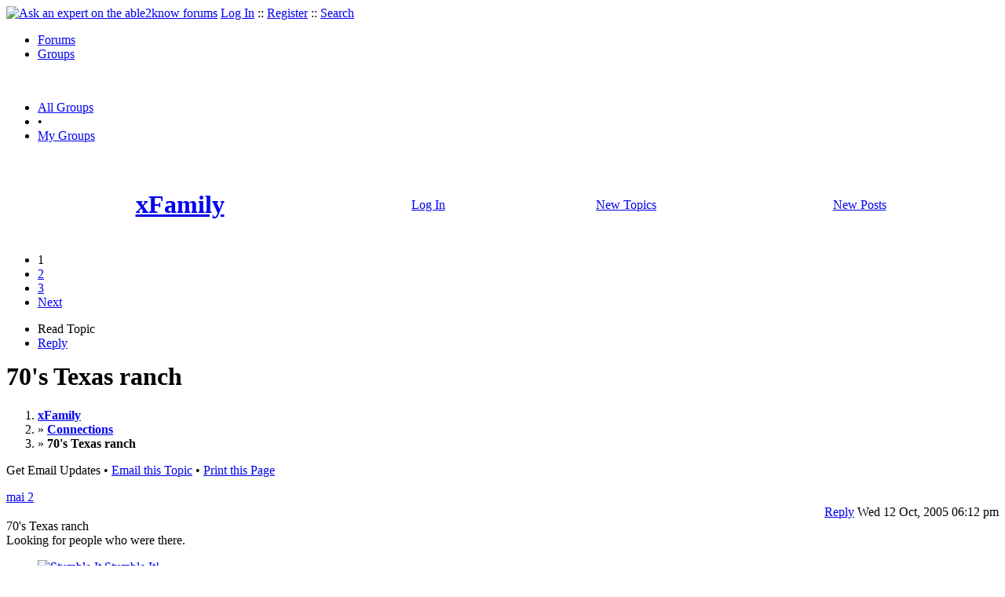

--- FILE ---
content_type: text/html
request_url: https://groups.able2know.org/xfamily/topic/331-1
body_size: 8824
content:





<!DOCTYPE html PUBLIC "-//W3C//DTD XHTML 1.0 Strict//EN"
"https://www.w3.org/TR/xhtml1/DTD/xhtml1-strict.dtd">
<html xmlns="https://www.w3.org/1999/xhtml" xml:lang="en" lang="en">
<head>
<!-- GA4 -->
<!-- Google tag (gtag.js) -->

<script async src="https://www.googletagmanager.com/gtag/js?id=G-Q51F5M8FGC"></script>
<script>
  window.dataLayer = window.dataLayer || [];
  function gtag(){dataLayer.push(arguments);}
  gtag('js', new Date());

  gtag('config', 'G-Q51F5M8FGC');
</script>
 
	<meta http-equiv="Content-Type" content="text/html; charset=utf-8" />
	<meta name="robots" content="noarchive">
	<title>70&#039;s Texas ranch</title>
	<link type="text/css" rel="stylesheet" href="https://cdn2.able2know.org/css/v11/site.gz.css" />
		
	
	<!-- legacy UA tag to be removed before July 1 2023 -->
	<script type="text/javascript">
	
  	var _gaq = _gaq || [];
  	_gaq.push(['_setAccount', 'UA-6419689-1']);
  	_gaq.push(['_setDomainName', '.able2know.org']);
  	_gaq.push(['_trackPageview']);
	
  	(function() {
    	var ga = document.createElement('script'); ga.type = 'text/javascript'; ga.async = true;
    	ga.src = ('https:' == document.location.protocol ? 'https://ssl' : 'http://www') + '.google-analytics.com/ga.js';
    	var s = document.getElementsByTagName('script')[0]; s.parentNode.insertBefore(ga, s);
  	})();
	</script>
	
</head>
<body>
	<div id="header">
		<div class="wrapper">
			<a name="top" id="top"></a><a href="https://able2know.org/" title="Ask an expert on the able2know forums"><img id="logo" src="https://cdn2.able2know.org/images/v5/logo.jpg" alt="Ask an expert on the able2know forums" width="150" height="50" /></a>			<span class="siteLinks"><a href="https://able2know.org/authenticate/login/" title="Log In">Log In</a> :: <a href="https://able2know.org/authenticate/register/" title="Register">Register</a> :: <a href="https://able2know.org/search/" title="Search">Search</a></span>
						<ul id="headerNav" class="inline">
				<li><a href="https://able2know.org/forums/" title="Forums">Forums</a><span></span></li>
				<li class="selected"><a href="https://groups.able2know.org/" title="Groups">Groups</a><span></span></li>
			</ul>
						<br style="clear:both;"/>
		</div>
	</div>
	<div id="subHeader"> 
		<div class="wrapper">
												<ul class="inline">
	<li><a href="https://groups.able2know.org/" title="All Groups">All Groups</a></li>
	<li>&#8226;</li>
	<li><a href="https://groups.able2know.org/my-groups" title="My Groups">My Groups</a></li>
</ul>										<div class="clear">&nbsp;</div>
		</div>
	</div>
	<div id="body">
		<div id="aboveContent">
					<div class="wrapper mainWrapper groupHeader">
		<table cellpadding="5" cellspacing="0" border="0" width="100%" align="center">
		<tr align="center">
			<td>
				<a href="https://groups.able2know.org/xfamily/" title="xFamily"><h1>xFamily</h1></a>
			</td>
					<td>
			<a href="https://able2know.org/authenticate/login/" title="Log In">Log In</a>
			</td>
					<td>
				<a href="https://groups.able2know.org/xfamily/newtopics/">
				New Topics
				</a>
			</td>
			<td>
				<a href="https://groups.able2know.org/xfamily/newposts/">
				New Posts
				</a>
			</td>
			<td>
							</td>
		</tr>
		</table>
	</div>

		</div>

					<div class="wrapper" style="margin-bottom:-6px;">
								<div class="pagination">
			<ul>
																			<li class="currentPage">1</li>
																				<li>
							<a href="https://groups.able2know.org/xfamily/topic/331-2" title="Page 2">2</a>
						</li>
																				<li>
							<a href="https://groups.able2know.org/xfamily/topic/331-3" title="Page 3">3</a>
						</li>
																		<li>
						<a href="https://groups.able2know.org/xfamily/topic/331-2" title="Next Page">Next</a>
					</li>
							</ul>
		</div>
	
	<ul class="tabStrip connectedTabs">
			<li class='selected'><span>Read Topic</span></li>
				<li><a href="https://groups.able2know.org/xfamily/reply/topic-331" title="Reply to All" rel="nofollow">Reply</a></li>
		</ul>

			</div>
				<div class="wrapper mainWrapper">
						
				<h1>70&#039;s Texas ranch</h1>
		<div class="bread">
		<div class="box">
			<ol class="inline">
															<li><a href='https://groups.able2know.org/xfamily/'><strong>xFamily</strong></a></li>
																			<li>&raquo; <a href='https://groups.able2know.org/xfamily/connections/'><strong>Connections</strong></a></li>
																			<li>&raquo; <strong>70&#039;s Texas ranch</strong></li>
												</ol>
		</div>
	</div>
		<p><span id="subscriptionLink" class="dhtml">Get Email Updates</span>
	<span>&#8226; <a class="dhtml" href="/cdn-cgi/l/email-protection#a59ad6d0c7cfc0c6d1989295838695969c9ed685f1c0ddc4d685d7c4cbc6cd83c4c8d59ec7cac1dc98d1cad5ccc68a9696948894" title="Email this Topic">Email this Topic</a></span>
	<span>&#8226; <a class="dhtml" href="javascript:window.print();" title="Print this Page">Print this Page</a></span></p>

	<div class="topicList box">
		<input type="hidden" id="topicId" value="331"/>
		<input type="hidden" id="groupId" value="4"/>
									<div id="post-3566" class="firstPostWrapper">
					<div class="header">
																			<a class="user" href="https://groups.able2know.org/xfamily/user/mai_2/" title="View Profile">mai 2</a>
												
						<div style="height:1px;overflow:hidden;clear:both;">&nbsp;</div>
					</div>
					<div class="toolbar postWrapper" style="text-align:right;">
																					<a class="buttons" href="https://groups.able2know.org/xfamily/reply/post-3566" title="Reply" rel="nofollow">Reply</a>
																											<span class="date smalltxt">
							Wed 12 Oct, 2005 06:12 pm
						</span>
						
					</div>
					
					<div id="post-3566-body" class="expandedPostBody" style="clear:both;">
						70&#039;s Texas ranch<br />
Looking for people who were there.
					</div>
				</div>
				<div id="shareTopic">
					<ul class="inline">
						<li><a href="https://www.stumbleupon.com/submit?url=topic%2F331-1&amp;title=70%26%23039%3Bs+Texas+ranch" class="dhtml" rel="external nofollow"><img src="https://cdn2.able2know.org/images/v5/icons/stumbleupon.gif" height="13" width="13" alt="Stumble It" /> Stumble It!</a></li>
						<li>&nbsp;&#8226;&nbsp;</li>
						<li><a href="https://twitter.com/home/?status=70%26%23039%3Bs+Texas+ranch+topic%2F331-1" class="dhtml" rel="external nofollow"><img src="https://cdn2.able2know.org/images/v5/icons/twitter.gif" height="13" width="13" alt="Post to Twitter" /> Tweet This</a></li>
						<li>&nbsp;&#8226;&nbsp;</li>
						<li><a href="https://delicious.com/save?v=5&amp;noui&amp;jump=close&amp;url=topic%2F331-1&amp;title=70%26%23039%3Bs+Texas+ranch" class="dhtml" rel="external nofollow"><img src="https://cdn2.able2know.org/images/v5/icons/delicious.gif" height="10" width="10" alt="Bookmark on Delicious" /> Bookmark on Delicious</a></li>
						<li>&nbsp;&#8226;&nbsp;</li>
						<li><a href="https://www.facebook.com/share.php?u=topic%2F331-1&amp;t=70%26%23039%3Bs+Texas+ranch" class="dhtml" rel="external nofollow"><img src="https://cdn2.able2know.org/images/v5/icons/facebook.gif" height="13" width="13" alt="Share on Facebook" /> Share on Facebook</a></li>
						<li>&nbsp;&#8226;&nbsp;</li>
						<li><a href="https://www.myspace.com/Modules/PostTo/Pages/?t=70%26%23039%3Bs+Texas+ranch&amp;u=topic%2F331-1&amp;l=2" class="dhtml" rel="external nofollow"><img src="https://cdn2.able2know.org/images/v5/icons/myspace.gif" height="13" width="13" alt="Share on MySpace!" /> Share on MySpace</a></li>
					</ul>
				</div>

				<div style="clear:both;">&nbsp;</div>

																			

					<div id="post-3567" class="postWrapper">
						<div class="header">
														
						<span class="user">Anonymous</span><br/>						
							<div style="height:1px;overflow:hidden;clear:both;">&nbsp;</div>
						</div>


					<div class="toolbar" style="text-align:right;">

																					<a class="buttons" href="https://groups.able2know.org/xfamily/reply/post-3567" title="Reply" rel="nofollow">Reply</a>
																																	
						<span class="date smalltxt">
							Fri 14 Oct, 2005 03:40 pm
						</span>									
					</div>	

					<div id="post-3567-body" class="expandedPostBody" style="clear:both;">
												TSC<br />
Well I was both TSC in &#039;70-71, and for 5 years in East Texas, known as Selah. TSC was mostly docrination and a lot of work! Lucius
											</div>
					<div class="replyBox" id="replybox-3567">
												<div style="height:1px;overflow:hidden;clear:both;">&nbsp;</div>
					</div>
				</div>

																			

					<div id="post-3568" class="postWrapper">
						<div class="header">
														
						<span class="user">Anonymous</span><br/>						
							<div style="height:1px;overflow:hidden;clear:both;">&nbsp;</div>
						</div>


					<div class="toolbar" style="text-align:right;">

																					<a class="buttons" href="https://groups.able2know.org/xfamily/reply/post-3568" title="Reply" rel="nofollow">Reply</a>
																																	
						<span class="date smalltxt">
							Tue 18 Oct, 2005 07:45 pm
						</span>									
					</div>	

					<div id="post-3568-body" class="expandedPostBody" style="clear:both;">
												TSC<br />
Was there, September 1971, when we shut it down.
											</div>
					<div class="replyBox" id="replybox-3568">
												<div style="height:1px;overflow:hidden;clear:both;">&nbsp;</div>
					</div>
				</div>

																			

					<div id="post-3569" class="postWrapper">
						<div class="header">
														
						<span class="user">Anonymous</span><br/>						
							<div style="height:1px;overflow:hidden;clear:both;">&nbsp;</div>
						</div>


					<div class="toolbar" style="text-align:right;">

																					<a class="buttons" href="https://groups.able2know.org/xfamily/reply/post-3569" title="Reply" rel="nofollow">Reply</a>
																																	
						<span class="date smalltxt">
							Wed  2 Nov, 2005 09:49 pm
						</span>									
					</div>	

					<div id="post-3569-body" class="expandedPostBody" style="clear:both;">
												was there when we started it<br />
i think it was &#039;70 .. perhaps late 69 ... when we came off the road trip from laurentide ... it was very run down and we had to renew everything ..
											</div>
					<div class="replyBox" id="replybox-3569">
												<div style="height:1px;overflow:hidden;clear:both;">&nbsp;</div>
					</div>
				</div>

																			

					<div id="post-3570" class="postWrapper">
						<div class="header">
														
						<span class="user">Colonel</span><br/>						
							<div style="height:1px;overflow:hidden;clear:both;">&nbsp;</div>
						</div>


					<div class="toolbar" style="text-align:right;">

																					<a class="buttons" href="https://groups.able2know.org/xfamily/reply/post-3570" title="Reply" rel="nofollow">Reply</a>
																																	
						<span class="date smalltxt">
							Thu  3 Nov, 2005 07:07 pm
						</span>									
					</div>	

					<div id="post-3570-body" class="expandedPostBody" style="clear:both;">
												Re: was there when we started it<br />
<div class='quote'><span class='quoteTitle'>Jael N wrote:</span><blockquote><div>i think it was &#039;70 .. perhaps late 69 ... when we came off the road trip from laurentide ... it was very run down and we had to renew everything ..</div></blockquote></div><br />
<br />
<br />
Glad you guys cleaned it up for us. Hi, Jael, this is Laughter. You remember me from the Georgia reunion?
											</div>
					<div class="replyBox" id="replybox-3570">
												<div style="height:1px;overflow:hidden;clear:both;">&nbsp;</div>
					</div>
				</div>

																			

					<div id="post-3571" class="postWrapper">
						<div class="header">
														
						<span class="user">Lasha</span><br/>						
							<div style="height:1px;overflow:hidden;clear:both;">&nbsp;</div>
						</div>


					<div class="toolbar" style="text-align:right;">

																					<a class="buttons" href="https://groups.able2know.org/xfamily/reply/post-3571" title="Reply" rel="nofollow">Reply</a>
																																	
						<span class="date smalltxt">
							Sat 10 Jun, 2006 06:56 am
						</span>									
					</div>	

					<div id="post-3571-body" class="expandedPostBody" style="clear:both;">
												Hi, I was at TSC in 1970, I am Lasha, I was in the tribe of Asher. I worked in childcare.
											</div>
					<div class="replyBox" id="replybox-3571">
												<div style="height:1px;overflow:hidden;clear:both;">&nbsp;</div>
					</div>
				</div>

																			

					<div id="post-3572" class="postWrapper">
						<div class="header">
														
						<span class="user">Anonymous</span><br/>						
							<div style="height:1px;overflow:hidden;clear:both;">&nbsp;</div>
						</div>


					<div class="toolbar" style="text-align:right;">

																					<a class="buttons" href="https://groups.able2know.org/xfamily/reply/post-3572" title="Reply" rel="nofollow">Reply</a>
																																	
						<span class="date smalltxt">
							Mon 12 Jun, 2006 02:23 am
						</span>									
					</div>	

					<div id="post-3572-body" class="expandedPostBody" style="clear:both;">
												i was there too<br />
I was there around 70 or 71--some of my earliest memories...I was 4 years old. my family got out shortly thereafter. there was another family who left with us who I would love to get in contact with...an older woman named Deborah, her daughter (teen at the time) Ruth or Leah, son Tom or Tabernacle (maybe 10 years old), and youngest daughter (black, about my age, i.e. around 4) named Timbrel.
											</div>
					<div class="replyBox" id="replybox-3572">
												<div style="height:1px;overflow:hidden;clear:both;">&nbsp;</div>
					</div>
				</div>

																			

					<div id="post-3573" class="postWrapper">
						<div class="header">
														
						<span class="user">KENewport</span><br/>						
							<div style="height:1px;overflow:hidden;clear:both;">&nbsp;</div>
						</div>


					<div class="toolbar" style="text-align:right;">

																					<a class="buttons" href="https://groups.able2know.org/xfamily/reply/post-3573" title="Reply" rel="nofollow">Reply</a>
																																	
						<span class="date smalltxt">
							Sat 24 Jun, 2006 12:49 am
						</span>									
					</div>	

					<div id="post-3573-body" class="expandedPostBody" style="clear:both;">
												Travel westward through louisiana 1968/9 -70?<br />
The TSC was in Merkel Right? and the Ranch was out near Lubbock?<br />
<br />
I traveled from the east, stopping at the Festival of Life in Louisiana for a few days helping the cook group(tribe). Stopped to swim, as we worked the entire time (I naked, young, embarassed, uncomfortable, but seeing the females breasts help over come standing on the shore). Onto Merkel [couple of months?] Stayed out in a tent down the hill from the big house, to sleep. Remember some girl dragged out of a &#039;bible study&#039; she was sreaming for hours-we were told she had demons. What would I know about demons, or angles for that matter, she did this for a couple of days and I think the &#039;POD&#039;[Body Snatchers] finally took over. I had to look in my shoes every moring for tarantulas - saw big ones on the front wall.<br />
<br />
Then to the ranch, I remember the ranch was very dusty,dry, and rundown. Arrived and left in a school bus. We were instructed to write letters home for stuff, shipped us out before packages arrived. Never saw the package after many requests of it&#039;s location, was indoctinated to believe it was suppose to be(one of the many clues). <br />
<br />
Upto Woodland Park CO establishing/renovating the mountain top ranch (digging the septic filed).
											</div>
					<div class="replyBox" id="replybox-3573">
												<div style="height:1px;overflow:hidden;clear:both;">&nbsp;</div>
					</div>
				</div>

																			

					<div id="post-3574" class="postWrapper">
						<div class="header">
														
						<span class="user">Piram</span><br/>						
							<div style="height:1px;overflow:hidden;clear:both;">&nbsp;</div>
						</div>


					<div class="toolbar" style="text-align:right;">

																					<a class="buttons" href="https://groups.able2know.org/xfamily/reply/post-3574" title="Reply" rel="nofollow">Reply</a>
																																	
						<span class="date smalltxt">
							Wed 19 Jul, 2006 11:45 am
						</span>									
					</div>	

					<div id="post-3574-body" class="expandedPostBody" style="clear:both;">
												Re: TSC<br />
<div class='quote'><span class='quoteTitle'>Lucius CookingHam wrote:</span><blockquote><div>Well I was both TSC in &#039;70-71, and for 5 years in East Texas, known as Selah. TSC was mostly docrination and a lot of work! Lucius</div></blockquote></div><br />
<br />
Hey, I remember you, Lucius!  As your name indicates, you were in the kitchen, and I remember assisting you in meal preparation and washing hundreds of plates, cups, glasses, silverware, etc.  <br />
I also remember a guy named Elkanah who I spent some time with there, and drinking countless bottles of cranapple juice with him.  BTW, his daughter would like to contact him, because her biggest dream is to see her long-lost brothers and sisters who are (apparently) still in TF.
											</div>
					<div class="replyBox" id="replybox-3574">
												<div style="height:1px;overflow:hidden;clear:both;">&nbsp;</div>
					</div>
				</div>

																			

					<div id="post-3575" class="postWrapper">
						<div class="header">
														
						<span class="user">kam 1</span><br/>						
							<div style="height:1px;overflow:hidden;clear:both;">&nbsp;</div>
						</div>


					<div class="toolbar" style="text-align:right;">

																					<a class="buttons" href="https://groups.able2know.org/xfamily/reply/post-3575" title="Reply" rel="nofollow">Reply</a>
																																	
						<span class="date smalltxt">
							Sun 29 Oct, 2006 09:55 am
						</span>									
					</div>	

					<div id="post-3575-body" class="expandedPostBody" style="clear:both;">
												I was there<br />
I came out on the first bus load from LA; my name was Keturah.  Was there for about 9 months and then got sent back to LA where I married Jared Walker, (David Cook) <br />
<br />
I remember that summer being incredibly hot; we were allowed to go swimming across the road; but male and female were always kept apart.  the group was so puritanical at that time.  At least at the lower level.  <br />
<br />
I wanted so badly to leave but I was scared to try and walk out the 3 miles or so to a paved road; and then try to hitchhike as a woman alone in the middle of Texas.  It sure was an effective way to keep us there.<br />
<br />
Karen
											</div>
					<div class="replyBox" id="replybox-3575">
												<div style="height:1px;overflow:hidden;clear:both;">&nbsp;</div>
					</div>
				</div>

																			

					<div id="post-3576" class="postWrapper">
						<div class="header">
														
						<span class="user">Colonel</span><br/>						
							<div style="height:1px;overflow:hidden;clear:both;">&nbsp;</div>
						</div>


					<div class="toolbar" style="text-align:right;">

																					<a class="buttons" href="https://groups.able2know.org/xfamily/reply/post-3576" title="Reply" rel="nofollow">Reply</a>
																																	
						<span class="date smalltxt">
							Tue 31 Oct, 2006 08:41 pm
						</span>									
					</div>	

					<div id="post-3576-body" class="expandedPostBody" style="clear:both;">
												Re: I was there<br />
<div class='quote'><span class='quoteTitle'>kam wrote:</span><blockquote><div>I came out on the first bus load from LA; my name was Keturah...  Karen</div></blockquote></div><br />
<br />
My name was Laughter. Were you still there when it was shut down? i encountered a Keturah somewhere. i was only in from Aug71 to Mar73. <br />
<br />
Started in Atlanta, then Knoxville, TSC, Houston, Las Cruces, Santa Fe, Ellenville, Puerto Rico, and ended in Venezuela. Visited Phoenix, San Diego, and El Paso Colonies when i lived in New Mexico, but was never based in any of those.<br />
<br />
Were you ever in any of those? i was never married or had children while in.
											</div>
					<div class="replyBox" id="replybox-3576">
												<div style="height:1px;overflow:hidden;clear:both;">&nbsp;</div>
					</div>
				</div>

																			

					<div id="post-3577" class="postWrapper">
						<div class="header">
														
						<span class="user">Mary Jane Henry</span><br/>						
							<div style="height:1px;overflow:hidden;clear:both;">&nbsp;</div>
						</div>


					<div class="toolbar" style="text-align:right;">

																					<a class="buttons" href="https://groups.able2know.org/xfamily/reply/post-3577" title="Reply" rel="nofollow">Reply</a>
																																	
						<span class="date smalltxt">
							Mon 20 Nov, 2006 06:01 pm
						</span>									
					</div>	

					<div id="post-3577-body" class="expandedPostBody" style="clear:both;">
												Cincinnatti<br />
For Kenewport,<br />
You mentioned being in Cincy.  I was there winter of &#039;71-&#039;72.  My husband and I joined in Toronto Light Club but were sent immediately to Cincinnatti because we had 2 little boys.  I was witnessed to by Michelle-amiah and years later when we were in British Columbia our shepherd was her actual brother David Z.  They were both from California.  Do you remember the ginerbread cookies?  We ate them for weeks.  Someone had scored boxes and boxes of them after Christmas that year!  it was a great old house on a hill with a beautiful grotto in the back where we used to sing in the evenings.  There was a wonderful brother there who played the guitar called Brimstone - a black brother.  Those were good times and I think God winked at our ignorance!<br />
All the best,<br />
Mary Jane
											</div>
					<div class="replyBox" id="replybox-3577">
												<div style="height:1px;overflow:hidden;clear:both;">&nbsp;</div>
					</div>
				</div>

																			

					<div id="post-3578" class="postWrapper">
						<div class="header">
														
						<span class="user">Anonymous</span><br/>						
							<div style="height:1px;overflow:hidden;clear:both;">&nbsp;</div>
						</div>


					<div class="toolbar" style="text-align:right;">

																					<a class="buttons" href="https://groups.able2know.org/xfamily/reply/post-3578" title="Reply" rel="nofollow">Reply</a>
																																	
						<span class="date smalltxt">
							Wed  6 Feb, 2008 03:50 am
						</span>									
					</div>	

					<div id="post-3578-body" class="expandedPostBody" style="clear:both;">
												tsc<br />
hi!!  i was there for about 9 mo. in 1970-71  was neriah zebulon   played the 5 string banjo--still do--am with cav. chaple  boise idaho now  and sailing around the world as a merchant marine.
											</div>
					<div class="replyBox" id="replybox-3578">
												<div style="height:1px;overflow:hidden;clear:both;">&nbsp;</div>
					</div>
				</div>

																			

					<div id="post-3579" class="postWrapper">
						<div class="header">
														
						<span class="user">Mary Jane Henry</span><br/>						
							<div style="height:1px;overflow:hidden;clear:both;">&nbsp;</div>
						</div>


					<div class="toolbar" style="text-align:right;">

																					<a class="buttons" href="https://groups.able2know.org/xfamily/reply/post-3579" title="Reply" rel="nofollow">Reply</a>
																																	
						<span class="date smalltxt">
							Wed  6 Feb, 2008 03:50 pm
						</span>									
					</div>	

					<div id="post-3579-body" class="expandedPostBody" style="clear:both;">
												Wow!  Good to hear from you!  My fondest wish - my dream now that I&#039;m 61 is to buy a sailboat and live aboard.  I&#039;ll sail south in the fall and back to Canada in the summer and I&#039;ll live for (almost) free.  No heat bills, no rent, no grocery bills (I&#039;ll eat fish) no fuel bills (wind).  What do you think?  Do you remember Brimstone?  I loved the music so much at that colony!  I can&#039;t remember you yet but I&#039;m working on it!  Remember the set cards?  Such simple faith - sweet!!!!!
											</div>
					<div class="replyBox" id="replybox-3579">
												<div style="height:1px;overflow:hidden;clear:both;">&nbsp;</div>
					</div>
				</div>

																			

					<div id="post-3580" class="postWrapper">
						<div class="header">
														
						<span class="user">Anonymous</span><br/>						
							<div style="height:1px;overflow:hidden;clear:both;">&nbsp;</div>
						</div>


					<div class="toolbar" style="text-align:right;">

																					<a class="buttons" href="https://groups.able2know.org/xfamily/reply/post-3580" title="Reply" rel="nofollow">Reply</a>
																																	
						<span class="date smalltxt">
							Fri  8 Feb, 2008 03:43 am
						</span>									
					</div>	

					<div id="post-3580-body" class="expandedPostBody" style="clear:both;">
												Re: 70&#039;s Texas ranch<br />
living at sea can be quite a adventure  booring most of the time then pure terror  if you hit force 5 storm.. can you e-mail me a photo when you where at tsc? im abord ship now but will try when i get back to send a early photo of  myself  <a href="/cdn-cgi/l/email-protection#a1cbcec9cfc5cacececac4cfe1ccd2cf8fc2cecc"><span class="__cf_email__" data-cfemail="a2c8cdcaccc6c9cdcdc9c7cce2cfd1cc8cc1cdcf">[email&#160;protected]</span></a>
											</div>
					<div class="replyBox" id="replybox-3580">
												<div style="height:1px;overflow:hidden;clear:both;">&nbsp;</div>
					</div>
				</div>

																			

					<div id="post-3581" class="postWrapper">
						<div class="header">
														
						<span class="user">GabrielTrumpeter</span><br/>						
							<div style="height:1px;overflow:hidden;clear:both;">&nbsp;</div>
						</div>


					<div class="toolbar" style="text-align:right;">

																					<a class="buttons" href="https://groups.able2know.org/xfamily/reply/post-3581" title="Reply" rel="nofollow">Reply</a>
																																	
						<span class="date smalltxt">
							Thu 13 Mar, 2008 06:31 pm
						</span>									
					</div>	

					<div id="post-3581-body" class="expandedPostBody" style="clear:both;">
												Re: 70&#039;s Texas ranch<br />
Amazing! This string is 3 years long!<br />
<br />
I know I knew many of you, just can&#039;t remember the names!
											</div>
					<div class="replyBox" id="replybox-3581">
												<div style="height:1px;overflow:hidden;clear:both;">&nbsp;</div>
					</div>
				</div>

																			

					<div id="post-3582" class="postWrapper">
						<div class="header">
														
						<span class="user">Anonymous</span><br/>						
							<div style="height:1px;overflow:hidden;clear:both;">&nbsp;</div>
						</div>


					<div class="toolbar" style="text-align:right;">

																					<a class="buttons" href="https://groups.able2know.org/xfamily/reply/post-3582" title="Reply" rel="nofollow">Reply</a>
																																	
						<span class="date smalltxt">
							Thu 20 Mar, 2008 06:36 pm
						</span>									
					</div>	

					<div id="post-3582-body" class="expandedPostBody" style="clear:both;">
												Re: 70&#039;s Texas ranch<br />
I was there forced into a common law marriage with someone I didn&#039;t even know by Moses David.  So glad to be truly happy, joyous and free at age 57.
											</div>
					<div class="replyBox" id="replybox-3582">
												<div style="height:1px;overflow:hidden;clear:both;">&nbsp;</div>
					</div>
				</div>

																			

					<div id="post-3583" class="postWrapper">
						<div class="header">
														
						<span class="user">rangemule</span><br/>						
							<div style="height:1px;overflow:hidden;clear:both;">&nbsp;</div>
						</div>


					<div class="toolbar" style="text-align:right;">

																					<a class="buttons" href="https://groups.able2know.org/xfamily/reply/post-3583" title="Reply" rel="nofollow">Reply</a>
																																	
						<span class="date smalltxt">
							Sat 12 Apr, 2008 04:52 pm
						</span>									
					</div>	

					<div id="post-3583-body" class="expandedPostBody" style="clear:both;">
												Re: 70&#039;s Texas ranch<br />
Does anyone remember Saul and Endureth?  Saul passed away in August 2007 and I&#039;m looking for someone who can tell me about some memories of him I can pass on to his daughters.<br />
<br />
I was married to him for 23 years after he lef the COG.
											</div>
					<div class="replyBox" id="replybox-3583">
												<div style="height:1px;overflow:hidden;clear:both;">&nbsp;</div>
					</div>
				</div>

																			

					<div id="post-3584" class="postWrapper">
						<div class="header">
														
						<span class="user">Thorwald 1</span><br/>						
							<div style="height:1px;overflow:hidden;clear:both;">&nbsp;</div>
						</div>


					<div class="toolbar" style="text-align:right;">

																					<a class="buttons" href="https://groups.able2know.org/xfamily/reply/post-3584" title="Reply" rel="nofollow">Reply</a>
																																	
						<span class="date smalltxt">
							Sat 12 Apr, 2008 09:54 pm
						</span>									
					</div>	

					<div id="post-3584-body" class="expandedPostBody" style="clear:both;">
												Re: 70&#039;s Texas ranch<br />
Hello, everyone. We, the editors of xFamily.org, would be interested in starting an article (for our wiki) on the TSC. We would welcome any input from those of you who were there. Anything describing the place, daily life, compound layout, stories, leaders, pictures, etc. would be most welcome.<br />
<br />
Thank you!
											</div>
					<div class="replyBox" id="replybox-3584">
												<div style="height:1px;overflow:hidden;clear:both;">&nbsp;</div>
					</div>
				</div>

												<a name="lastPost" id="lastPost"></a>							

					<div id="post-3585" class="postWrapper">
						<div class="header">
														
						<span class="user">Colonel</span><br/>						
							<div style="height:1px;overflow:hidden;clear:both;">&nbsp;</div>
						</div>


					<div class="toolbar" style="text-align:right;">

																					<a class="buttons" href="https://groups.able2know.org/xfamily/reply/post-3585" title="Reply" rel="nofollow">Reply</a>
																																	
						<span class="date smalltxt">
							Sat 12 Apr, 2008 11:05 pm
						</span>									
					</div>	

					<div id="post-3585-body" class="expandedPostBody" style="clear:both;">
												Re: 70&#039;s Texas ranch<br />
<div class='quote'><span class='quoteTitle'>Thorwald wrote:</span><blockquote><div>Hello, everyone. We, the editors of xFamily.org, would be interested in starting an article (for our wiki) on the TSC. We would welcome any input from those of you who were there. Anything describing the place, daily life, compound layout, stories, leaders, pictures, etc. would be most welcome.<br />
<br />
Thank you!</div></blockquote></div><br />
<br />
I remember only being there for about one week, the time when it was being shut down. When I first arrived, it was COG as usual - bible classes by Joel in the mess hall, meals in the mess hall, washing dishes for about 350-400 people until the next meal, inspiration after dark, dumping the barrels of waste from the outhouse. They gave me a cheap cowboy hat to wear because they said some of the locals had been firing shots in our direction and maybe the cowboy hats might deter that action. We even filmed that horrid movie that Joel directed, all dressed in sackcloth carrying staffs. I was sent out on an expedition with 2 other brothers all armed with hunting knives to cut staves from the surrounding brush for the film. The movie direction had us marching out of the gate of TSC and down the dirt road. I remember a vehicle coming up the road who, upon seeing this army of sackcloth clad prophets, jerked into reverse and sped away backwards. I saw that &quot;movie&quot; later in Venezuela and knew exactly where I was in the long line of sackcloth because Love, the girl I was standing next to passed out from the heat and fell into a ditch behind us. The movie had no &quot;zoom-in&quot; and the scene of the line of sackclothed COGs was from a great distance and unbroken until she fell. None of us went to her rescue because we were being filmed and we were just afraid to screw up this movie. After the shoot, we then attended to her as a colony of ants were now attacking her, and we got yelled at for that. But good little soldiers we were.<br />
<br />
It seemed like I was there a lot longer than a week after the word came down that we were being evicted. I don&#039;t think that term was used. We spent our days loading trucks with whatever was salvagable. There was some friend not very far away who allowed us to unload a lot of our supplies on that person&#039;s property. I remember each day planning where I would collapse that night for sleep. We emptied the &quot;free store&quot; of all of its clothing into a great mound, and I had decided to bury myself in that pile after dark. I climbed up to the top of it after midnight and almost stepped on the head of another brother who had thought of the same idea and was buried in clothes up to his neck. Instead, I just crawled inside of the now abandoned shack that had housed the store and fought off mosquitoes all night. One day I helped gut an old school bus of all of its bench seats, and I fell asleep under the flagpole on one of these seats for the night. A helicopter buzzing overhead awoke me the next morning. These helicopters followed us constantly from the compound to the area where the &quot;friend&quot; allowed us to drop the goods and back again.<br />
<br />
I had long hair and a beard. I was advised to shave and get a haircut. I had a cold shave and the wife of one of the Atlanta band members, the old &quot;Souljers&quot;, gave me a short haircut. Then I was sent to Houston.<br />
<br />
If you ask me questions I might recall more. I am a bit senior now. I had no significant length of time there that others had, but the eviction was a momentous event.
											</div>
					<div class="replyBox" id="replybox-3585">
												<div style="height:1px;overflow:hidden;clear:both;">&nbsp;</div>
					</div>
				</div>

							<div style="height:1px;overflow:hidden;clear:both;">&nbsp;</div>
	</div>
	<br />


			<div class="clear">&nbsp;</div>

							<div class="bread">
					<div class="box">
						<ol class="inline">
																								<li><a href='https://groups.able2know.org/xfamily/'><strong>xFamily</strong></a></li>
																															<li>&raquo; <a href='https://groups.able2know.org/xfamily/connections/'><strong>Connections</strong></a></li>
																															<li>&raquo; <strong>70&#039;s Texas ranch</strong></li>
																					</ol>
					</div>
				</div>
					</div>
					<div class="wrapper reverse">
								<div class="pagination">
			<ul>
																			<li class="currentPage">1</li>
																				<li>
							<a href="https://groups.able2know.org/xfamily/topic/331-2" title="Page 2">2</a>
						</li>
																				<li>
							<a href="https://groups.able2know.org/xfamily/topic/331-3" title="Page 3">3</a>
						</li>
																		<li>
						<a href="https://groups.able2know.org/xfamily/topic/331-2" title="Next Page">Next</a>
					</li>
							</ul>
		</div>
	
	<ul class="tabStrip connectedTabs">
			<li class='selected'><span>Read Topic</span></li>
				<li><a href="https://groups.able2know.org/xfamily/reply/topic-331" title="Reply to All" rel="nofollow">Reply</a></li>
		</ul>

			</div>
			</div>

	<div id="footer">
		<div class="wrapper">
			<div class="line">
				<div class="unit size1of3">
					<h3>Quick Links</h3>
					<ul class="box listBullet">
						<li><a href="/post/ask/" title="Ask a Question">Ask a Question</a></li>
						<li><a href="/post/discuss/" title="Start a Discussion">Start a Discussion</a></li>
						<li><a href="https://able2know.org/search/" title="Search">Search</a></li>
						<li><a href="https://able2know.org/chat/" title="Chat">Chat</a></li>
											</ul>
				</div>
				<div class="unit size1of3">
									<h3>My Account</h3>
					<ul class="box listBullet">
						<li><a href="https://able2know.org/account/" title="My Account">My Account</a></li>
						<li><a href="https://able2know.org/account/profile/" title="My Profile">My Profile</a></li>
						<li><a href="https://able2know.org/account/preferences/" title="My Preferences">My Preferences</a></li>
						<li><a href="https://able2know.org/account/ignoredUsers/" title="My Ignored Users">My Ignored Users</a></li>
						<li><a href="https://able2know.org/account/subscribedTopics/" title="My Email Updates">My Email Updates</a></li>
					</ul>
								</div>
				<div class="unit size1of3 lastUnit">
					<h3>able2know</h3>
					<ul class="box listBullet">
						<li><a href="https://able2know.org/rules/" title="Rules">Rules</a></li>
						<li><a href="https://blog.able2know.org/" title="Blog">Blog</a></li>
						<li><a href="https://www.twitter.com/able2know" rel="external">Twitter</a></li>
						<li><a href="https://www.facebook.com/able2know" rel="external">Facebook</a></li>
						<li><a href="https://able2know.org/contact/" title="Contact Us">Contact Us</a></li>
					</ul>
				</div>
			</div>		</div>
	</div>
	<div id="subFooter">
		<div class="wrapper">
			<span>Copyright &copy; 2026 <a href="https://www.madlab.com/" title="MadLab, LLC" rel="external">MadLab, LLC</a> :: <a href="https://able2know.org/about/tos/" title="Terms of Service">Terms of Service</a> :: <a href="https://able2know.org/about/privacy/" title="Privacy Policy">Privacy Policy</a> :: Page generated in 0.03 seconds on 02/03/2026 at  08:04:18</span>
		</div>
	</div>
	<a href="#top" id="toplink" class="dhtml">&#9650;</a>
	<a href="#bottom" id="bottomlink" class="dhtml">&#9660;</a>
	<a name="bottom" id="bottom"></a>
	<script data-cfasync="false" src="/cdn-cgi/scripts/5c5dd728/cloudflare-static/email-decode.min.js"></script><script type="text/javascript" src="https://cdn2.able2know.org/js/v10/master.guests.gz.js"></script>		
	<script type="text/javascript" src="https://ajax.googleapis.com/ajax/libs/jquery/1.4.2/jquery.min.js"></script>
	<script type="text/javascript">
	$(function(){
		$('#subscriptionLink').click(function(){
			$.ajax({
				url: "/rpc/topic/subscribe/?topicId=" + $('#topicId').val() + "&groupId=" + $('#groupId').val() + "&action=" + $(this).html(),
				dataType: 'json',
				success: function(data){
					if(data.success){
						$('#subscriptionLink').html(data.status);
					}
				}
			});
		});
	});
	</script>
	


	
	
</body>

</html> 